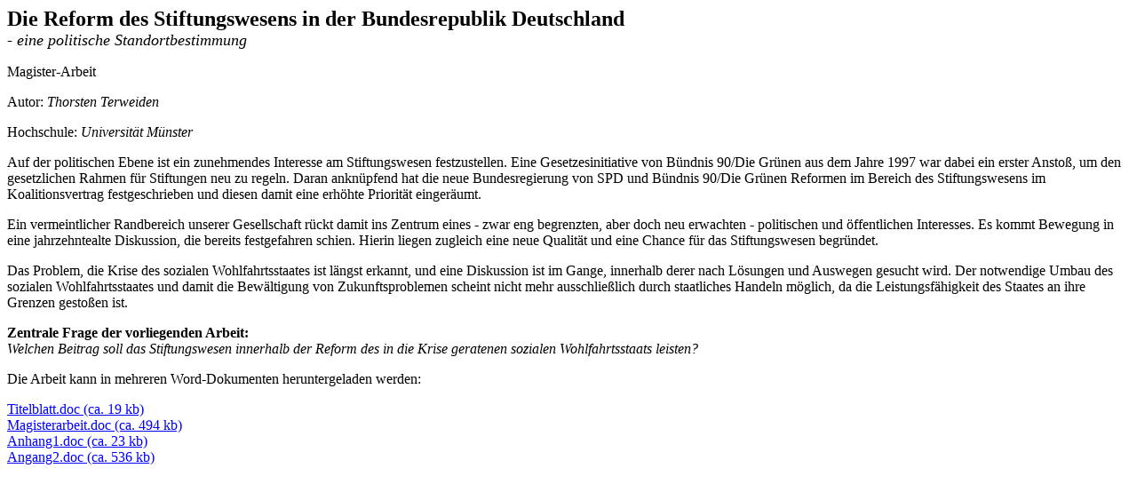

--- FILE ---
content_type: text/html
request_url: http://politik-netzwerk.de/stiftung/stiftung.html
body_size: 1249
content:
<!doctype html public "-//w3c//dtd html 4.0 transitional//en">
<html>
<head>
   <meta http-equiv="Content-Type" content="text/html; charset=iso-8859-1">



   <title>Die Reform des Stiftungswesens in der Bundesrepublik
Deutschland</title>
</head>

<body link="#0000FF" vlink="#800080">
<b><font size=+2>Die Reform des Stiftungswesens in der Bundesrepublik
Deutschland</font></b>
<br><i><font size=+1>- eine politische Standortbestimmung</font></i>
<p>Magister-Arbeit
<p>Autor: <i>Thorsten Terweiden</i>
<p>Hochschule: <i>Universit&auml;t M&uuml;nster</i>
<p>Auf der politischen Ebene ist ein zunehmendes Interesse am Stiftungswesen
festzustellen. Eine Gesetzesinitiative von B&uuml;ndnis 90/Die Gr&uuml;nen
aus dem Jahre 1997 war dabei ein erster Ansto&szlig;, um den gesetzlichen
Rahmen f&uuml;r Stiftungen neu zu regeln. Daran ankn&uuml;pfend hat die
neue Bundesregierung von SPD und B&uuml;ndnis 90/Die Gr&uuml;nen Reformen
im Bereich des Stiftungswesens im Koalitionsvertrag festgeschrieben und
diesen damit eine erh&ouml;hte Priorit&auml;t einger&auml;umt.
<p>Ein vermeintlicher Randbereich unserer Gesellschaft r&uuml;ckt damit
ins Zentrum eines - zwar eng begrenzten, aber doch neu erwachten - politischen
und &ouml;ffentlichen Interesses. Es kommt Bewegung in eine jahrzehntealte
Diskussion, die bereits festgefahren schien. Hierin liegen zugleich eine
neue Qualit&auml;t und eine Chance f&uuml;r das Stiftungswesen begr&uuml;ndet.
<p>Das Problem, die Krise des sozialen Wohlfahrtsstaates ist l&auml;ngst
erkannt, und eine Diskussion ist im Gange, innerhalb derer nach L&ouml;sungen
und Auswegen gesucht wird. Der notwendige Umbau des sozialen Wohlfahrtsstaates
und damit die Bew&auml;ltigung von Zukunftsproblemen scheint nicht mehr
ausschlie&szlig;lich durch staatliches Handeln m&ouml;glich, da die Leistungsf&auml;higkeit
des Staates an ihre Grenzen gesto&szlig;en ist.
<p><b>Zentrale Frage der vorliegenden Arbeit:</b>
<br><i>Welchen Beitrag soll das Stiftungswesen innerhalb der Reform des
in die Krise geratenen sozialen Wohlfahrtsstaats leisten?</i>
<p>Die Arbeit kann in mehreren Word-Dokumenten heruntergeladen werden:
<p><a href="Titelblatt.doc">Titelblatt.doc (ca. 19 kb)</a>
<br><a href="Magisterarbeit.doc">Magisterarbeit.doc (ca. 494 kb)</a>
<br><a href="Anhang1.doc">Anhang1.doc (ca. 23 kb)</a>
<br><a href="Anhang2.doc">Angang2.doc (ca. 536 kb)</a>
</body>
</html>
